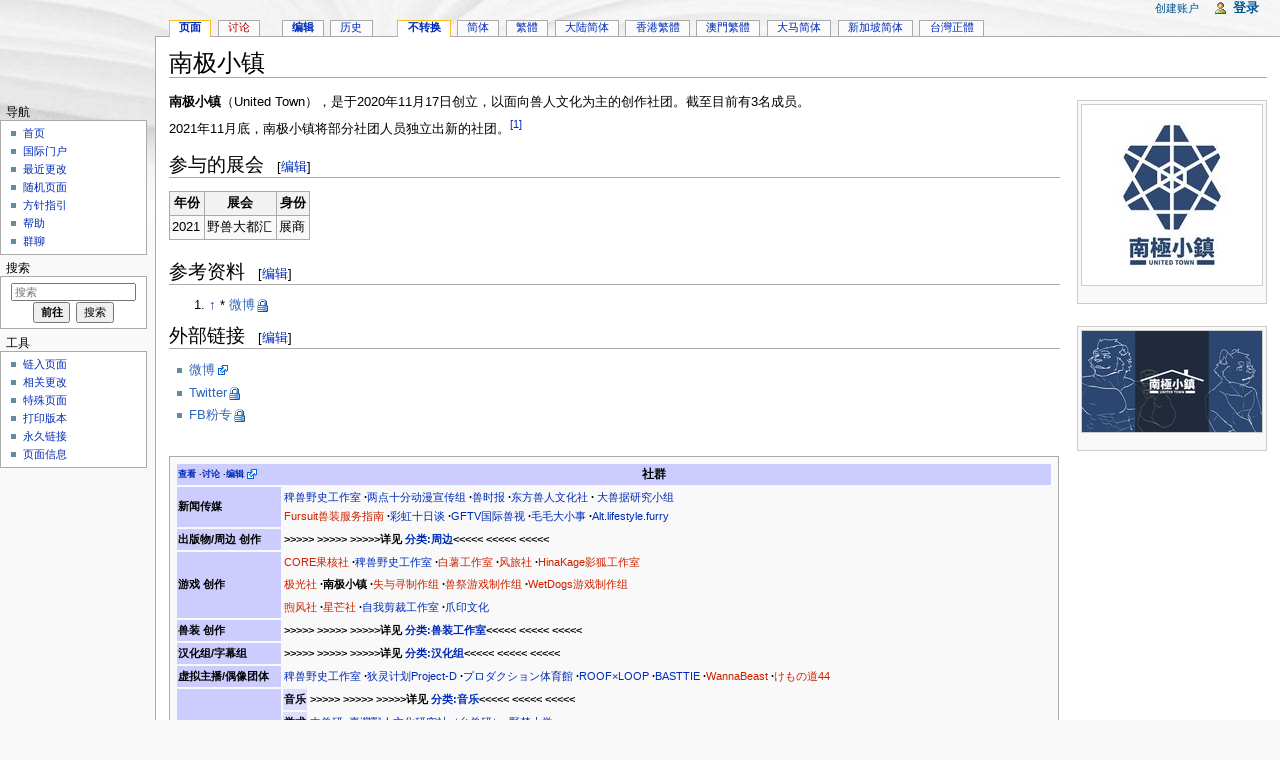

--- FILE ---
content_type: text/html; charset=UTF-8
request_url: https://zh.wikifur.com/w/index.php?title=%E5%8D%97%E6%9E%81%E5%B0%8F%E9%95%87&amp;variant=zh-my
body_size: 9926
content:
<!DOCTYPE html>
<html lang="zh" dir="ltr" class="client-nojs">
<head>
<meta charset="UTF-8"/>
<title>南极小镇 - WikiFur, 你也可以编辑的自由的兽人爱好者百科全书以及其他资料库</title>
<meta http-equiv="X-UA-Compatible" content="IE=EDGE"/>
<link rel="shortcut icon" href="//en.wikifur.com/favicon.png"/>
<link rel="search" type="application/opensearchdescription+xml" href="/w/opensearch_desc.php" title="WikiFur (zh)"/>
<link rel="alternate" hreflang="zh" href="/w/index.php?title=%E5%8D%97%E6%9E%81%E5%B0%8F%E9%95%87&amp;variant=zh"/>
<link rel="alternate" hreflang="zh-Hans" href="/w/index.php?title=%E5%8D%97%E6%9E%81%E5%B0%8F%E9%95%87&amp;variant=zh-hans"/>
<link rel="alternate" hreflang="zh-Hant" href="/w/index.php?title=%E5%8D%97%E6%9E%81%E5%B0%8F%E9%95%87&amp;variant=zh-hant"/>
<link rel="alternate" hreflang="zh-CN" href="/w/index.php?title=%E5%8D%97%E6%9E%81%E5%B0%8F%E9%95%87&amp;variant=zh-cn"/>
<link rel="alternate" hreflang="zh-HK" href="/w/index.php?title=%E5%8D%97%E6%9E%81%E5%B0%8F%E9%95%87&amp;variant=zh-hk"/>
<link rel="alternate" hreflang="zh-MO" href="/w/index.php?title=%E5%8D%97%E6%9E%81%E5%B0%8F%E9%95%87&amp;variant=zh-mo"/>
<link rel="alternate" hreflang="zh-MY" href="/w/index.php?title=%E5%8D%97%E6%9E%81%E5%B0%8F%E9%95%87&amp;variant=zh-my"/>
<link rel="alternate" hreflang="zh-SG" href="/w/index.php?title=%E5%8D%97%E6%9E%81%E5%B0%8F%E9%95%87&amp;variant=zh-sg"/>
<link rel="alternate" hreflang="zh-TW" href="/w/index.php?title=%E5%8D%97%E6%9E%81%E5%B0%8F%E9%95%87&amp;variant=zh-tw"/>
<link rel="copyright" href="//creativecommons.org/licenses/by-sa/4.0/"/>
<link rel="canonical" href="https://zh.wikifur.com/w/index.php?title=%E5%8D%97%E6%9E%81%E5%B0%8F%E9%95%87&amp;amp;variant=zh-my"/>
<link rel="stylesheet" href="//zh.wikifur.com/w/load.php?debug=false&amp;lang=zh&amp;modules=ext.gadget.DotsSyntaxHighlighter%2CJSL%2CMarkMap%2Cumami%7Cext.rtlcite%7Cmediawiki.legacy.commonPrint%2Cshared%7Cmediawiki.skinning.interface%7Cmediawiki.ui.button%7Cskins.monobook.styles&amp;only=styles&amp;skin=monobook&amp;*"/>
<!--[if IE 6]><link rel="stylesheet" href="//en.wikifur.com/w/skins/monobook/IE60Fixes.css?303" media="screen"/><![endif]-->
<!--[if IE 7]><link rel="stylesheet" href="//en.wikifur.com/w/skins/monobook/IE70Fixes.css?303" media="screen"/><![endif]--><meta name="ResourceLoaderDynamicStyles" content=""/>
<link rel="stylesheet" href="//zh.wikifur.com/w/load.php?debug=false&amp;lang=zh&amp;modules=site&amp;only=styles&amp;skin=monobook&amp;*"/>
<style>a:lang(ar),a:lang(kk-arab),a:lang(mzn),a:lang(ps),a:lang(ur){text-decoration:none}
/* cache key: zh:resourceloader:filter:minify-css:7:6dd53ec9123c6d5fcbbcdd5ede63e2fc */</style>
<script src="//zh.wikifur.com/w/load.php?debug=false&amp;lang=zh&amp;modules=startup&amp;only=scripts&amp;skin=monobook&amp;*"></script>
<script>if(window.mw){
mw.config.set({"wgCanonicalNamespace":"","wgCanonicalSpecialPageName":false,"wgNamespaceNumber":0,"wgPageName":"南极小镇","wgTitle":"南极小镇","wgCurRevisionId":21928,"wgRevisionId":21928,"wgArticleId":2050,"wgIsArticle":true,"wgIsRedirect":false,"wgAction":"view","wgUserName":null,"wgUserGroups":["*"],"wgCategories":["社團","周边","大陆地区","2020年诞生"],"wgBreakFrames":false,"wgPageContentLanguage":"zh","wgPageContentModel":"wikitext","wgSeparatorTransformTable":["",""],"wgDigitTransformTable":["",""],"wgDefaultDateFormat":"zh","wgMonthNames":["","1月","2月","3月","4月","5月","6月","7月","8月","9月","10月","11月","12月"],"wgMonthNamesShort":["","1月","2月","3月","4月","5月","6月","7月","8月","9月","10月","11月","12月"],"wgRelevantPageName":"南极小镇","wgUserVariant":"zh","wgIsProbablyEditable":true,"wgRestrictionEdit":[],"wgRestrictionMove":[],"wgWikiEditorEnabledModules":{"toolbar":true,"dialogs":true,"hidesig":true,"preview":true,"previewDialog":false,"publish":false},"wgCategoryTreePageCategoryOptions":"{\"mode\":0,\"hideprefix\":20,\"showcount\":true,\"namespaces\":false}"});
}</script><script>if(window.mw){
mw.loader.implement("user.options",function($,jQuery){mw.user.options.set({"ccmeonemails":0,"cols":80,"date":"default","diffonly":0,"disablemail":0,"editfont":"default","editondblclick":0,"editsectiononrightclick":0,"enotifminoredits":0,"enotifrevealaddr":0,"enotifusertalkpages":1,"enotifwatchlistpages":1,"extendwatchlist":0,"fancysig":0,"forceeditsummary":true,"gender":"unknown","hideminor":0,"hidepatrolled":0,"imagesize":2,"math":1,"minordefault":0,"newpageshidepatrolled":0,"nickname":"","norollbackdiff":0,"numberheadings":0,"previewonfirst":0,"previewontop":1,"rcdays":7,"rclimit":50,"rows":25,"showhiddencats":0,"shownumberswatching":1,"showtoolbar":1,"skin":"monobook","stubthreshold":0,"thumbsize":2,"underline":2,"uselivepreview":0,"usenewrc":0,"watchcreations":1,"watchdefault":0,"watchdeletion":0,"watchlistdays":3,"watchlisthideanons":0,"watchlisthidebots":0,"watchlisthideliu":0,"watchlisthideminor":0,"watchlisthideown":0,"watchlisthidepatrolled":0,"watchmoves":0,"wllimit":250,
"useeditwarning":1,"prefershttps":1,"vector-collapsiblenav":0,"addmediawizard-gadget":1,"usebetatoolbar-cgd":1,"usebetatoolbar":1,"wikieditor-templates":1,"wikieditor-template-editor":0,"wikieditor-preview":1,"wikieditor-previewDialog":0,"wikieditor-publish":0,"upwiz_deflicense":"default","upwiz_def3rdparty":"default","upwiz_deflicensetype":"default","upwiz_maxsimultaneous":"default","language":"zh","variant-gan":"gan","variant-iu":"iu","variant-kk":"kk","variant-ku":"ku","variant-shi":"shi","variant-sr":"sr","variant-tg":"tg","variant-uz":"uz","variant":"zh","searchNs0":true,"searchNs1":false,"searchNs2":false,"searchNs3":false,"searchNs4":false,"searchNs5":false,"searchNs6":false,"searchNs7":false,"searchNs8":false,"searchNs9":false,"searchNs10":false,"searchNs11":false,"searchNs12":false,"searchNs13":false,"searchNs14":false,"searchNs15":false,"searchNs100":false,"searchNs101":false,"searchNs828":false,"searchNs829":false,"gadget-MarkMap":1,"gadget-DotsSyntaxHighlighter":1,
"gadget-JSL":1,"gadget-umami":1});},{},{});mw.loader.implement("user.tokens",function($,jQuery){mw.user.tokens.set({"editToken":"+\\","patrolToken":false,"watchToken":false});},{},{});
/* cache key: zh:resourceloader:filter:minify-js:7:985335a5a3ebd40463f04d7671df8c35 */
}</script>
<script>if(window.mw){
mw.loader.load(["mediawiki.page.startup","mediawiki.legacy.wikibits","mediawiki.legacy.ajax"]);
}</script>
	<meta name="twitter:card" content="summary"/>
	<meta name="og:title" content="南极小镇"/>
	<meta name="og:description" content="南极小镇（United Town），是于2020年11月17日创立，以面向兽人文化为主的创作社团。截至目前有3名成员。&#10;&#10;2021年11月底，南极小镇将部分社团人员独立出新的社团。"/>
	<meta name="twitter:image" content="https://zh.wikifur.com/w/images/thumb/1/1a/Logo1.jpg/240px-Logo1.jpg"/>
</head>
<body class="mediawiki ltr sitedir-ltr ns-0 ns-subject page-南极小镇 skin-monobook action-view" itemscope="" itemtype="http://schema.org/WebPage">
<div id="globalWrapper">
<div id="column-content"><div id="content" class="mw-body-primary" role="main">
	<a id="top"></a>
	
	<h1 id="firstHeading" class="firstHeading" lang="zh"><span dir="auto">南极小镇</span></h1>
	<div id="bodyContent" class="mw-body">
		<div id="siteSub">来自WikiFur</div>
		<div id="contentSub"></div>
		<div id="jump-to-nav" class="mw-jump">跳转至： <a href="#column-one">导航</a>、<a href="#searchInput">搜索</a></div>

		<!-- start content -->
<div id="mw-content-text" lang="zh" dir="ltr" class="mw-content-ltr"><div class="thumb tright"><div class="thumbinner" style="width:182px;"><a href="/w/images/thumb/1/1a/Logo1.jpg/600px-Logo1.jpg" class="image ext-prettyphoto" title="Logo1.jpg" data-prettyphoto-link="&lt;a href=&quot;%2Fwiki%2F%25E6%25AA%2594%25E6%25A1%2588%3ALogo1.jpg&quot; target=&quot;_blank&quot;&gt;Logo1.jpg&lt;/a&gt;"><img alt="Logo1.jpg" src="/w/images/thumb/1/1a/Logo1.jpg/180px-Logo1.jpg" width="180" height="180" class="thumbimage" srcset="/w/images/thumb/1/1a/Logo1.jpg/270px-Logo1.jpg 1.5x, /w/images/thumb/1/1a/Logo1.jpg/360px-Logo1.jpg 2x"/></a>  <div class="thumbcaption"><div class="magnify"><a href="/wiki/%E6%AA%94%E6%A1%88:Logo1.jpg" class="internal" title="放大"><img src="//en.wikifur.com/w/skins/common/images/magnify-clip.png" width="15" height="11" alt=""/></a></div></div></div></div>
<p><b>南极小镇</b>（United Town），是于2020年11月17日创立，以面向兽人文化为主的创作社团。截至目前有3名成员。
</p>
<div class="thumb tright"><div class="thumbinner" style="width:182px;"><a href="/w/images/thumb/8/88/%E5%8D%97%E6%9E%81%E5%B0%8F%E9%95%87%E5%BE%AE%E5%8D%9A%E5%B0%81%E9%9D%A2%EF%BC%88%E6%96%B0%EF%BC%89%E6%9C%89%E6%A0%87%E9%A2%98%E7%89%88-07.png/800px-%E5%8D%97%E6%9E%81%E5%B0%8F%E9%95%87%E5%BE%AE%E5%8D%9A%E5%B0%81%E9%9D%A2%EF%BC%88%E6%96%B0%EF%BC%89%E6%9C%89%E6%A0%87%E9%A2%98%E7%89%88-07.png" class="image ext-prettyphoto" title="南极小镇微博封面（新）有标题版-07.png" data-prettyphoto-link="&lt;a href=&quot;%2Fwiki%2F%25E6%25AA%2594%25E6%25A1%2588%3A%25E5%258D%2597%25E6%259E%2581%25E5%25B0%258F%25E9%2595%2587%25E5%25BE%25AE%25E5%258D%259A%25E5%25B0%2581%25E9%259D%25A2%25EF%25BC%2588%25E6%2596%25B0%25EF%25BC%2589%25E6%259C%2589%25E6%25A0%2587%25E9%25A2%2598%25E7%2589%2588-07.png&quot; target=&quot;_blank&quot;&gt;南极小镇微博封面（新）有标题版-07.png&lt;/a&gt;"><img alt="南极小镇微博封面（新）有标题版-07.png" src="/w/images/thumb/8/88/%E5%8D%97%E6%9E%81%E5%B0%8F%E9%95%87%E5%BE%AE%E5%8D%9A%E5%B0%81%E9%9D%A2%EF%BC%88%E6%96%B0%EF%BC%89%E6%9C%89%E6%A0%87%E9%A2%98%E7%89%88-07.png/180px-%E5%8D%97%E6%9E%81%E5%B0%8F%E9%95%87%E5%BE%AE%E5%8D%9A%E5%B0%81%E9%9D%A2%EF%BC%88%E6%96%B0%EF%BC%89%E6%9C%89%E6%A0%87%E9%A2%98%E7%89%88-07.png" width="180" height="101" class="thumbimage" srcset="/w/images/thumb/8/88/%E5%8D%97%E6%9E%81%E5%B0%8F%E9%95%87%E5%BE%AE%E5%8D%9A%E5%B0%81%E9%9D%A2%EF%BC%88%E6%96%B0%EF%BC%89%E6%9C%89%E6%A0%87%E9%A2%98%E7%89%88-07.png/270px-%E5%8D%97%E6%9E%81%E5%B0%8F%E9%95%87%E5%BE%AE%E5%8D%9A%E5%B0%81%E9%9D%A2%EF%BC%88%E6%96%B0%EF%BC%89%E6%9C%89%E6%A0%87%E9%A2%98%E7%89%88-07.png 1.5x, /w/images/thumb/8/88/%E5%8D%97%E6%9E%81%E5%B0%8F%E9%95%87%E5%BE%AE%E5%8D%9A%E5%B0%81%E9%9D%A2%EF%BC%88%E6%96%B0%EF%BC%89%E6%9C%89%E6%A0%87%E9%A2%98%E7%89%88-07.png/360px-%E5%8D%97%E6%9E%81%E5%B0%8F%E9%95%87%E5%BE%AE%E5%8D%9A%E5%B0%81%E9%9D%A2%EF%BC%88%E6%96%B0%EF%BC%89%E6%9C%89%E6%A0%87%E9%A2%98%E7%89%88-07.png 2x"/></a>  <div class="thumbcaption"><div class="magnify"><a href="/wiki/%E6%AA%94%E6%A1%88:%E5%8D%97%E6%9E%81%E5%B0%8F%E9%95%87%E5%BE%AE%E5%8D%9A%E5%B0%81%E9%9D%A2%EF%BC%88%E6%96%B0%EF%BC%89%E6%9C%89%E6%A0%87%E9%A2%98%E7%89%88-07.png" class="internal" title="放大"><img src="//en.wikifur.com/w/skins/common/images/magnify-clip.png" width="15" height="11" alt=""/></a></div></div></div></div>
<p>2021年11月底，南极小镇将部分社团人员独立出新的社团。<sup id="cite_ref-1" class="reference"><a href="#cite_note-1">[1]</a></sup>
</p>
<h2><span class="mw-headline" id=".E5.8F.82.E4.B8.8E.E7.9A.84.E5.B1.95.E4.BC.9A">参与的展会</span><span class="mw-editsection"><span class="mw-editsection-bracket">[</span><a href="/w/index.php?title=%E5%8D%97%E6%9E%81%E5%B0%8F%E9%95%87&amp;action=edit&amp;section=1" title="编辑段落：参与的展会">编辑</a><span class="mw-editsection-bracket">]</span></span></h2>
<table class="wikitable">

<tr>
<th> 年份 </th>
<th> 展会 </th>
<th> 身份
</th></tr>
<tr>
<td> 2021 </td>
<td> 野兽大都汇 </td>
<td> 展商
</td></tr></table>
<h2><span class="mw-headline" id=".E5.8F.82.E8.80.83.E8.B5.84.E6.96.99">参考资料</span><span class="mw-editsection"><span class="mw-editsection-bracket">[</span><a href="/w/index.php?title=%E5%8D%97%E6%9E%81%E5%B0%8F%E9%95%87&amp;action=edit&amp;section=2" title="编辑段落：参考资料">编辑</a><span class="mw-editsection-bracket">]</span></span></h2>
<ol class="references">
<li id="cite_note-1"><span class="mw-cite-backlink"><a href="#cite_ref-1">↑</a></span> <span class="reference-text">* <a class="external text" href="https://weibo.com/7524244356/L3JSBhcX1?from=page_1005057524244356_profile&amp;wvr=6&amp;mod=weibotime&amp;type=comment#_rnd1638712682716">微博</a></span>
</li>
</ol>
<h2><span class="mw-headline" id=".E5.A4.96.E9.83.A8.E9.93.BE.E6.8E.A5">外部链接</span><span class="mw-editsection"><span class="mw-editsection-bracket">[</span><a href="/w/index.php?title=%E5%8D%97%E6%9E%81%E5%B0%8F%E9%95%87&amp;action=edit&amp;section=3" title="编辑段落：外部链接">编辑</a><span class="mw-editsection-bracket">]</span></span></h2>
<ul>
<li> <a class="external text" href="http://weibo.com/unitedtown">微博</a>
</li>
</ul>
<ul>
<li> <a class="external text" href="https://twitter.com/united_town">Twitter</a>
</li>
</ul>
<ul>
<li> <a class="external text" href="https://www.facebook.com/unitedtown">FB粉专</a>
</li>
</ul>
<p><br />
</p>
<table align="center" class="toccolours collapsible autocollapse" style="text-align: left;">

<tr style="background-color: #ccccff; text-align: center;">
<th colspan="2" style="background-color: #ccccff; width: 80em"> <div class="plainlinksneverexpand" style="float:left;font-size:xx-small;"><a href="/wiki/%E6%A8%A1%E6%9D%BF:%E5%85%BD%E4%BA%BA%E5%9B%A2%E4%BD%93" title="模板:兽人团体"><span style="color:#002bb8;" title="觀看這個模版">查看</span></a><span style="font-weight:bold;">&#160;·</span><a href="/wiki/%E6%A8%A1%E6%9D%BF%E8%A8%8E%E8%AB%96:%E5%85%BD%E4%BA%BA%E5%9B%A2%E4%BD%93" title="模板討論:兽人团体"><span style="color:#002bb8;" title="討論這個模版">讨论</span></a><span style="font-weight:bold;">&#160;·</span><a class="external text" href="//zh.wikifur.com/w/index.php?title=%E6%A8%A1%E6%9D%BF:%E5%85%BD%E4%BA%BA%E5%9B%A2%E4%BD%93&amp;action=edit"><span style="color:#002bb8;" title="你可以編輯這個模版。存檔前請記得預覽。">编辑</span></a></div> 社群
</th></tr>
<tr>
<th style="background-color: #ccccff;">
  <div style="font-size:90%">新闻传媒</div>
</th>
<td>  <div style="font-size:90%"><a href="/wiki/%E7%A8%97%E5%85%BD%E9%87%8E%E5%8F%B2%E5%B7%A5%E4%BD%9C%E5%AE%A4" title="稗兽野史工作室">稗兽野史工作室</a><span style="font-weight:bold;">&#160;·</span><a href="/wiki/%E4%B8%A4%E7%82%B9%E5%8D%81%E5%88%86%E5%8A%A8%E6%BC%AB%E5%AE%A3%E4%BC%A0%E7%BB%84" title="两点十分动漫宣传组">两点十分动漫宣传组</a><span style="font-weight:bold;">&#160;·</span><a href="/wiki/%E5%85%BD%E6%97%B6%E6%8A%A5" title="兽时报">兽时报</a><span style="font-weight:bold;">&#160;·</span><a href="/wiki/%E4%B8%9C%E6%96%B9%E5%85%BD%E4%BA%BA%E6%96%87%E5%8C%96%E7%A4%BE" title="东方兽人文化社">东方兽人文化社</a><span style="font-weight:bold;">&#160;·</span> <a href="/wiki/%E5%A4%A7%E5%85%BD%E6%8D%AE%E7%A0%94%E7%A9%B6%E5%B0%8F%E7%BB%84" title="大兽据研究小组" class="mw-redirect">大兽据研究小组</a> <br />
 <a href="/w/index.php?title=Fursuit%E5%85%BD%E8%A3%85%E6%9C%8D%E5%8A%A1%E6%8C%87%E5%8D%97&amp;action=edit&amp;redlink=1" class="new" title="Fursuit兽装服务指南（页面不存在）">Fursuit兽装服务指南</a><span style="font-weight:bold;">&#160;·</span><a href="/wiki/%E5%BD%A9%E8%99%B9%E5%8D%81%E6%97%A5%E8%B0%88" title="彩虹十日谈">彩虹十日谈</a><span style="font-weight:bold;">&#160;·</span><a href="/wiki/GFTV%E5%9B%BD%E9%99%85%E5%85%BD%E8%A7%86" title="GFTV国际兽视">GFTV国际兽视</a><span style="font-weight:bold;">&#160;·</span><a href="/wiki/%E6%AF%9B%E6%AF%9B%E5%A4%A7%E5%B0%8F%E4%BA%8B" title="毛毛大小事">毛毛大小事</a><span style="font-weight:bold;">&#160;·</span><a href="/wiki/Alt.lifestyle.furry" title="Alt.lifestyle.furry">Alt.lifestyle.furry</a></div>
</td></tr>
<tr>
<th style="background-color: #ccccff;">
  <div style="font-size:90%">出版物/周边 创作</div>
</th>
<td>
  <div style="font-size:90%"><b>&gt;&gt;&gt;&gt;&gt; &gt;&gt;&gt;&gt;&gt; &gt;&gt;&gt;&gt;&gt;详见  <a href="/wiki/%E5%88%86%E9%A1%9E:%E5%91%A8%E8%BE%B9" title="分類:周边">分类:周边</a>&lt;&lt;&lt;&lt;&lt; &lt;&lt;&lt;&lt;&lt; &lt;&lt;&lt;&lt;&lt;</b></div>
</td></tr>
<tr>
<th style="background-color: #ccccff;">
  <div style="font-size:90%">游戏 创作</div>
</th>
<td>
  <div style="font-size:90%"><a href="/w/index.php?title=CORE%E6%9E%9C%E6%A0%B8%E7%A4%BE&amp;action=edit&amp;redlink=1" class="new" title="CORE果核社（页面不存在）">CORE果核社</a><span style="font-weight:bold;">&#160;·</span><a href="/wiki/%E7%A8%97%E5%85%BD%E9%87%8E%E5%8F%B2%E5%B7%A5%E4%BD%9C%E5%AE%A4" title="稗兽野史工作室">稗兽野史工作室</a><span style="font-weight:bold;">&#160;·</span><a href="/w/index.php?title=%E7%99%BD%E8%96%AF%E5%B7%A5%E4%BD%9C%E5%AE%A4&amp;action=edit&amp;redlink=1" class="new" title="白薯工作室（页面不存在）">白薯工作室</a><span style="font-weight:bold;">&#160;·</span><a href="/w/index.php?title=%E9%A3%8E%E6%97%85%E7%A4%BE&amp;action=edit&amp;redlink=1" class="new" title="风旅社（页面不存在）">风旅社</a><span style="font-weight:bold;">&#160;·</span><a href="/w/index.php?title=HinaKage%E5%BD%B1%E7%8B%90%E5%B7%A5%E4%BD%9C%E5%AE%A4&amp;action=edit&amp;redlink=1" class="new" title="HinaKage影狐工作室（页面不存在）">HinaKage影狐工作室</a> <br />
<p><a href="/w/index.php?title=%E6%9E%81%E5%85%89%E7%A4%BE&amp;action=edit&amp;redlink=1" class="new" title="极光社（页面不存在）">极光社</a><span style="font-weight:bold;">&#160;·</span><strong class="selflink">南极小镇</strong><span style="font-weight:bold;">&#160;·</span><a href="/w/index.php?title=%E5%A4%B1%E4%B8%8E%E5%AF%BB%E5%88%B6%E4%BD%9C%E7%BB%84&amp;action=edit&amp;redlink=1" class="new" title="失与寻制作组（页面不存在）">失与寻制作组</a><span style="font-weight:bold;">&#160;·</span><a href="/w/index.php?title=%E5%85%BD%E7%A5%AD%E6%B8%B8%E6%88%8F%E5%88%B6%E4%BD%9C%E7%BB%84&amp;action=edit&amp;redlink=1" class="new" title="兽祭游戏制作组（页面不存在）">兽祭游戏制作组</a><span style="font-weight:bold;">&#160;·</span><a href="/w/index.php?title=WetDogs%E6%B8%B8%E6%88%8F%E5%88%B6%E4%BD%9C%E7%BB%84&amp;action=edit&amp;redlink=1" class="new" title="WetDogs游戏制作组（页面不存在）">WetDogs游戏制作组</a> <br />
</p>
<a href="/w/index.php?title=%E7%85%A6%E9%A3%8E%E7%A4%BE&amp;action=edit&amp;redlink=1" class="new" title="煦风社（页面不存在）">煦风社</a><span style="font-weight:bold;">&#160;·</span><a href="/w/index.php?title=%E6%98%9F%E8%8A%92%E7%A4%BE&amp;action=edit&amp;redlink=1" class="new" title="星芒社（页面不存在）">星芒社</a><span style="font-weight:bold;">&#160;·</span><a href="/wiki/%E8%87%AA%E6%88%91%E5%89%AA%E8%A3%81%E5%B7%A5%E4%BD%9C%E5%AE%A4" title="自我剪裁工作室">自我剪裁工作室</a><span style="font-weight:bold;">&#160;·</span><a href="/wiki/%E7%88%AA%E5%8D%B0%E6%96%87%E5%8C%96" title="爪印文化">爪印文化</a></div>
</td></tr>
<tr>
<th style="background-color: #ccccff;">
  <div style="font-size:90%">兽装 创作</div>
</th>
<td>
  <div style="font-size:90%"><b>&gt;&gt;&gt;&gt;&gt; &gt;&gt;&gt;&gt;&gt; &gt;&gt;&gt;&gt;&gt;详见  <a href="/wiki/%E5%88%86%E9%A1%9E:%E5%85%BD%E8%A3%85%E5%B7%A5%E4%BD%9C%E5%AE%A4" title="分類:兽装工作室">分类:兽装工作室</a>&lt;&lt;&lt;&lt;&lt; &lt;&lt;&lt;&lt;&lt; &lt;&lt;&lt;&lt;&lt;</b></div>
</td></tr>
<tr>
<th style="background-color: #ccccff;">
  <div style="font-size:90%">汉化组/字幕组</div>
</th>
<td>
  <div style="font-size:90%"><b>&gt;&gt;&gt;&gt;&gt; &gt;&gt;&gt;&gt;&gt; &gt;&gt;&gt;&gt;&gt;详见  <a href="/wiki/%E5%88%86%E9%A1%9E:%E6%B1%89%E5%8C%96%E7%BB%84" title="分類:汉化组">分类:汉化组</a>&lt;&lt;&lt;&lt;&lt; &lt;&lt;&lt;&lt;&lt; &lt;&lt;&lt;&lt;&lt;</b></div>
</td></tr>
<tr>
<th style="background-color: #ccccff;">
  <div style="font-size:90%">虚拟主播/偶像团体</div>
</th>
<td>
  <div style="font-size:90%"><a href="/wiki/%E7%A8%97%E5%85%BD%E9%87%8E%E5%8F%B2%E5%B7%A5%E4%BD%9C%E5%AE%A4" title="稗兽野史工作室">稗兽野史工作室</a><span style="font-weight:bold;">&#160;·</span><a href="/wiki/%E7%8B%84%E7%81%B5%E8%AE%A1%E5%88%92" title="狄灵计划">狄灵计划Project-D</a><span style="font-weight:bold;">&#160;·</span><a href="/wiki/%E3%83%97%E3%83%AD%E3%83%80%E3%82%AF%E3%82%B7%E3%83%A7%E3%83%B3%E4%BD%93%E8%82%B2%E9%A4%A8" title="プロダクション体育館">プロダクション体育館</a><span style="font-weight:bold;">&#160;·</span><a href="/wiki/ROOF%C3%97LOOP" title="ROOF×LOOP">ROOF×LOOP</a><span style="font-weight:bold;">&#160;·</span><a href="/wiki/BASTTIE" title="BASTTIE">BASTTIE</a><span style="font-weight:bold;">&#160;·</span><a href="/w/index.php?title=WannaBeast&amp;action=edit&amp;redlink=1" class="new" title="WannaBeast（页面不存在）">WannaBeast</a><span style="font-weight:bold;">&#160;·</span><a href="/w/index.php?title=%E3%81%91%E3%82%82%E3%81%AE%E9%81%9344&amp;action=edit&amp;redlink=1" class="new" title="けもの道44（页面不存在）">けもの道44</a></div>
</td></tr>




<tr>
<th style="background-color: #ccccff;">
  <div style="font-size:90%">社团/协会</div>
</th>
<td>
  <div style="font-size:90%"><table class="navbox nowraplinks" style="background:transparent; font-size:100%; padding:0; border:0; margin:-3px;">
<tr>
<th style="background:#ddf;">音乐</th>
<td style="text-align: left;" colspan="1"><b>&gt;&gt;&gt;&gt;&gt; &gt;&gt;&gt;&gt;&gt; &gt;&gt;&gt;&gt;&gt;详见  <a href="/wiki/%E5%88%86%E9%A1%9E:%E9%9F%B3%E4%B9%90" title="分類:音乐">分类:音乐</a>&lt;&lt;&lt;&lt;&lt; &lt;&lt;&lt;&lt;&lt; &lt;&lt;&lt;&lt;&lt;</b></td>
</tr> <tr>
<th style="background:#ddf;">学术</th>
<td style="text-align: left;" colspan="1"><a href="/wiki/%E4%B8%AD%E5%85%BD%E7%A0%94" title="中兽研">中兽研</a><span style="font-weight:bold;">&#160;·</span><a href="/wiki/%E5%8F%B0%E6%B9%BE%E5%85%BD%E4%BA%BA%E6%96%87%E5%8C%96%E7%A0%94%E7%A9%B6%E7%A4%BE" title="台湾兽人文化研究社" class="mw-redirect">臺灣獸人文化研究社（台兽研）</a><span style="font-weight:bold;">&#160;·</span><a href="/wiki/%E9%87%8E%E6%A2%A6%E5%A4%A7%E5%AD%A6" title="野梦大学">野梦大学</a></td>
</tr> <tr>
<th style="background:#ddf;">交通</th>
<td style="text-align: left;" colspan="1"><a href="/wiki/CFCC%E4%B8%AD%E5%9B%BD%E6%AF%9B%E6%AF%9B%E8%BD%A6%E5%8F%8B%E4%BC%9A" title="CFCC中国毛毛车友会">CFCC中国毛毛车友会</a><span style="font-weight:bold;">&#160;·</span><a href="/w/index.php?title=FACT%E5%8F%B0%E6%B9%BE%E6%AF%9B%E6%AF%9B%E8%BD%A6%E8%81%9A&amp;action=edit&amp;redlink=1" class="new" title="FACT台湾毛毛车聚（页面不存在）">FACT台湾毛毛车聚</a><span style="font-weight:bold;">&#160;·</span><a href="/wiki/%E7%BB%92%E6%B1%87%E5%B7%B4%E5%A3%AB" title="绒汇巴士">绒汇巴士</a><span style="font-weight:bold;">&#160;·</span><a href="/wiki/EFCC%E5%8D%8E%E4%B8%9C%E6%AF%9B%E6%AF%9B%E8%BD%A6%E5%8F%8B%E4%BC%9A" title="EFCC华东毛毛车友会">EFCC华东毛毛车友会</a><span style="font-weight:bold;">&#160;·</span><a href="/wiki/%E7%BB%92%E6%97%85%E9%80%9A" title="绒旅通">绒旅通</a></td>
</tr> <tr>
<th style="background:#ddf;">其他</th>
<td style="text-align: left;" colspan="1"><a href="/wiki/%E5%8F%B0%E7%81%A3%E6%AF%9B%E6%AF%9B%E6%96%87%E5%8C%96%E4%BA%A4%E6%B5%81%E5%8D%94%E6%9C%83" title="台灣毛毛文化交流協會">台湾毛毛文化交流协会(TFIA)</a>、<a href="/wiki/Furscience" title="Furscience">Furscience</a><span style="font-weight:bold;">&#160;·</span><a href="/wiki/FVN%E6%89%B9%E8%AF%84" title="FVN批评">FVN批评</a><span style="font-weight:bold;">&#160;·</span><a href="/wiki/FurryFandomClub" title="FurryFandomClub">FurryFandomClub</a><span style="font-weight:bold;">&#160;·</span><a href="/wiki/%E4%B8%AD%E5%9B%BD%E5%85%BD%E5%9C%88%E4%B8%9A%E4%BD%99%E6%97%A0%E7%BA%BF%E7%94%B5%E4%BF%B1%E4%B9%90%E9%83%A8" title="中国兽圈业余无线电俱乐部">中国兽圈业余无线电俱乐部</a></td>
</tr>       

</table></div>
</td></tr>




<tr>
<th style="background-color: #ccccff;">
  <div style="font-size:90%">备注</div>
</th>
<td>
  <div style="font-size:90%">说明
<ul>
<li>本表格排列不分先后；
</li>
<li>由于能力和精力有限，本表格并没有完整展示所有的团体，欢迎大家补充！
</li>
<li>本表格部分内容参考了历届与最新的兽聚场刊，但考虑Wikifur的严谨性，本表格并未将所有参与过兽聚的团体在表格中展示，敬请谅解。</div>
</li>
</ul>
</td></tr>





</table>

<!-- 
NewPP limit report
CPU time usage: 0.119 seconds
Real time usage: 0.121 seconds
Preprocessor visited node count: 353/1000000
Preprocessor generated node count: 2475/1000000
Post‐expand include size: 20743/2097152 bytes
Template argument size: 5886/2097152 bytes
Highest expansion depth: 8/40
Expensive parser function count: 0/100
-->

<!-- Saved in parser cache with key zh:pcache:idhash:2050-0!*!0!!*!2!zh!* and timestamp 20260124180852 and revision id 21928
 -->
</div><div class="printfooter">
取自“<a href="https://zh.wikifur.com/w/index.php?title=南极小镇&amp;oldid=21928">https://zh.wikifur.com/w/index.php?title=南极小镇&amp;oldid=21928</a>”</div>
		<div id='catlinks' class='catlinks'><div id="mw-normal-catlinks" class="mw-normal-catlinks"><a href="/wiki/%E7%89%B9%E6%AE%8A:%E9%A1%B5%E9%9D%A2%E5%88%86%E7%B1%BB" title="特殊:页面分类">分类</a>：<ul><li><a href="/wiki/%E5%88%86%E9%A1%9E:%E7%A4%BE%E5%9C%98" title="分類:社團">社團</a></li><li><a href="/wiki/%E5%88%86%E9%A1%9E:%E5%91%A8%E8%BE%B9" title="分類:周边">周边</a></li><li><a href="/wiki/%E5%88%86%E9%A1%9E:%E5%A4%A7%E9%99%86%E5%9C%B0%E5%8C%BA" title="分類:大陆地区">大陆地区</a></li><li><a href="/wiki/%E5%88%86%E9%A1%9E:2020%E5%B9%B4%E8%AF%9E%E7%94%9F" title="分類:2020年诞生">2020年诞生</a></li></ul></div></div>		<!-- end content -->
				<div class="visualClear"></div>
	</div>
</div></div>
<div id="column-one">
	<h2>导航菜单</h2>
	<div id="p-cactions" class="portlet" role="navigation">
		<h3>查看</h3>
		<div class="pBody">
			<ul>
				<li id="ca-nstab-main" class="selected"><a href="/wiki/%E5%8D%97%E6%9E%81%E5%B0%8F%E9%95%87" title="查看内容页面[c]" accesskey="c">页面</a></li>
				<li id="ca-talk" class="new"><a href="/w/index.php?title=%E8%A8%8E%E8%AB%96:%E5%8D%97%E6%9E%81%E5%B0%8F%E9%95%87&amp;action=edit&amp;redlink=1" title="关于内容页面的讨论[t]" accesskey="t">讨论</a></li>
				<li id="ca-edit"><a href="/w/index.php?title=%E5%8D%97%E6%9E%81%E5%B0%8F%E9%95%87&amp;action=edit" title="你可以编辑本页面。请在保存前使用预览按钮[e]" accesskey="e">编辑</a></li>
				<li id="ca-history"><a href="/w/index.php?title=%E5%8D%97%E6%9E%81%E5%B0%8F%E9%95%87&amp;action=history" rel="archives" title="本页面过去的版本[h]" accesskey="h">历史</a></li>
				<li id="ca-varlang-0" class="selected"><a href="/w/index.php?title=%E5%8D%97%E6%9E%81%E5%B0%8F%E9%95%87&amp;variant=zh&amp;amp%3Bvariant=zh-my" lang="zh" hreflang="zh">不转换</a></li>
				<li id="ca-varlang-1"><a href="/w/index.php?title=%E5%8D%97%E6%9E%81%E5%B0%8F%E9%95%87&amp;variant=zh-hans&amp;amp%3Bvariant=zh-my" lang="zh-Hans" hreflang="zh-Hans">简体</a></li>
				<li id="ca-varlang-2"><a href="/w/index.php?title=%E5%8D%97%E6%9E%81%E5%B0%8F%E9%95%87&amp;variant=zh-hant&amp;amp%3Bvariant=zh-my" lang="zh-Hant" hreflang="zh-Hant">繁體</a></li>
				<li id="ca-varlang-3"><a href="/w/index.php?title=%E5%8D%97%E6%9E%81%E5%B0%8F%E9%95%87&amp;variant=zh-cn&amp;amp%3Bvariant=zh-my" lang="zh-CN" hreflang="zh-CN">大陆简体</a></li>
				<li id="ca-varlang-4"><a href="/w/index.php?title=%E5%8D%97%E6%9E%81%E5%B0%8F%E9%95%87&amp;variant=zh-hk&amp;amp%3Bvariant=zh-my" lang="zh-HK" hreflang="zh-HK">香港繁體</a></li>
				<li id="ca-varlang-5"><a href="/w/index.php?title=%E5%8D%97%E6%9E%81%E5%B0%8F%E9%95%87&amp;variant=zh-mo&amp;amp%3Bvariant=zh-my" lang="zh-MO" hreflang="zh-MO">澳門繁體</a></li>
				<li id="ca-varlang-6"><a href="/w/index.php?title=%E5%8D%97%E6%9E%81%E5%B0%8F%E9%95%87&amp;variant=zh-my&amp;amp%3Bvariant=zh-my" lang="zh-MY" hreflang="zh-MY">大马简体</a></li>
				<li id="ca-varlang-7"><a href="/w/index.php?title=%E5%8D%97%E6%9E%81%E5%B0%8F%E9%95%87&amp;variant=zh-sg&amp;amp%3Bvariant=zh-my" lang="zh-SG" hreflang="zh-SG">新加坡简体</a></li>
				<li id="ca-varlang-8"><a href="/w/index.php?title=%E5%8D%97%E6%9E%81%E5%B0%8F%E9%95%87&amp;variant=zh-tw&amp;amp%3Bvariant=zh-my" lang="zh-TW" hreflang="zh-TW">台灣正體</a></li>
			</ul>
		</div>
	</div>
	<div class="portlet" id="p-personal" role="navigation">
		<h3>个人工具</h3>
		<div class="pBody">
			<ul>
				<li id="pt-createaccount"><a href="/w/index.php?title=%E7%89%B9%E6%AE%8A:%E7%94%A8%E6%88%B7%E7%99%BB%E5%BD%95&amp;returnto=%E5%8D%97%E6%9E%81%E5%B0%8F%E9%95%87&amp;returntoquery=amp%253Bvariant%3Dzh-my&amp;type=signup">创建账户</a></li>
				<li id="pt-login"><a href="/w/index.php?title=%E7%89%B9%E6%AE%8A:%E7%94%A8%E6%88%B7%E7%99%BB%E5%BD%95&amp;returnto=%E5%8D%97%E6%9E%81%E5%B0%8F%E9%95%87&amp;returntoquery=amp%253Bvariant%3Dzh-my" title="我们鼓励您登录，不过这不是强制的[o]" accesskey="o">登录</a></li>
			</ul>
		</div>
	</div>
	<div class="portlet" id="p-logo" role="banner">
<a href="/wiki/%E9%A6%96%E9%A1%B5" style="background-image: url(//en.wikifur.com/w/images/archive/b/bc/20220225175555!Wiki.png);" title="访问首页"></a>
	</div>
	<div class="generated-sidebar portlet" id="p-navigation" role="navigation">
		<h3>导航</h3>
		<div class='pBody'>
			<ul>
				<li id="n-mainpage-description"><a href="/wiki/%E9%A6%96%E9%A1%B5" title="访问首页[z]" accesskey="z">首页</a></li>
				<li id="n-internationalportal"><a href="//wikifur.com">国际门户</a></li>
				<li id="n-recentchanges"><a href="/wiki/%E7%89%B9%E6%AE%8A:%E6%9C%80%E8%BF%91%E6%9B%B4%E6%94%B9" title="本wiki最近更改的列表[r]" accesskey="r">最近更改</a></li>
				<li id="n-randompage"><a href="/wiki/%E7%89%B9%E6%AE%8A:%E9%9A%8F%E6%9C%BA%E9%A1%B5%E9%9D%A2" title="载入一个随机页面[x]" accesskey="x">随机页面</a></li>
				<li id="n-policies"><a href="/wiki/%E5%88%86%E9%A1%9E:%E6%96%B9%E9%92%88%E5%92%8C%E6%8C%87%E5%BC%95">方针指引</a></li>
				<li id="n-help"><a href="https://www.mediawiki.org/wiki/Special:MyLanguage/Help:Contents" title="查找帮助的地方">帮助</a></li>
				<li id="n-.E7.BE.A4.E8.81.8A"><a href="/wiki/WikiFur:%E7%BE%A4%E8%81%8A">群聊</a></li>
			</ul>
		</div>
	</div>
	<div id="p-search" class="portlet" role="search">
		<h3><label for="searchInput">搜索</label></h3>
		<div id="searchBody" class="pBody">
			<form action="/w/index.php" id="searchform">
				<input type='hidden' name="title" value="特殊:搜索"/>
				<input type="search" name="search" placeholder="搜索" title="搜索WikiFur[f]" accesskey="f" id="searchInput"/>
				<input type="submit" name="go" value="前往" title="如果相同的标题存在的话便直接前往该页面" id="searchGoButton" class="searchButton"/>&#160;
				<input type="submit" name="fulltext" value="搜索" title="搜索含这些文字的页面" id="mw-searchButton" class="searchButton"/>
			</form>

					</div>
	</div>
	<div class="portlet" id="p-tb" role="navigation">
		<h3>工具</h3>
		<div class="pBody">
			<ul>
				<li id="t-whatlinkshere"><a href="/wiki/%E7%89%B9%E6%AE%8A:%E9%93%BE%E5%85%A5%E9%A1%B5%E9%9D%A2/%E5%8D%97%E6%9E%81%E5%B0%8F%E9%95%87" title="所有链接至本页面的wiki页面的列表[j]" accesskey="j">链入页面</a></li>
				<li id="t-recentchangeslinked"><a href="/wiki/%E7%89%B9%E6%AE%8A:%E9%93%BE%E5%87%BA%E6%9B%B4%E6%94%B9/%E5%8D%97%E6%9E%81%E5%B0%8F%E9%95%87" title="链自本页的页面的最近更改[k]" accesskey="k">相关更改</a></li>
				<li id="t-specialpages"><a href="/wiki/%E7%89%B9%E6%AE%8A:%E7%89%B9%E6%AE%8A%E9%A1%B5%E9%9D%A2" title="所有特殊页面的列表[q]" accesskey="q">特殊页面</a></li>
				<li id="t-print"><a href="/w/index.php?title=%E5%8D%97%E6%9E%81%E5%B0%8F%E9%95%87&amp;amp%3Bvariant=zh-my&amp;printable=yes" rel="alternate" title="本页面的可打印版本[p]" accesskey="p">打印版本</a></li>
				<li id="t-permalink"><a href="/w/index.php?title=%E5%8D%97%E6%9E%81%E5%B0%8F%E9%95%87&amp;oldid=21928" title="本页面该版本的永久链接">永久链接</a></li>
				<li id="t-info"><a href="/w/index.php?title=%E5%8D%97%E6%9E%81%E5%B0%8F%E9%95%87&amp;action=info">页面信息</a></li>
			</ul>
		</div>
	</div>
</div><!-- end of the left (by default at least) column -->
<div class="visualClear"></div>
<div id="footer" role="contentinfo">
	<ul id="f-list">
		<li id="lastmod"> 本页面最后修改于2025年10月30日 (星期四) 16:01。</li>
		<li id="copyright">除非另有声明，本网站内容采用<a class="external" href="//creativecommons.org/licenses/by-sa/4.0/">CC-BY-SA 4.0</a>授权。</li>
		<li id="about"><a href="/wiki/WikiFur:%E5%85%B3%E4%BA%8E" title="WikiFur:关于">关于WikiFur</a></li>
	</ul>
</div>
</div>
<script>/*<![CDATA[*/window.jQuery && jQuery.ready();/*]]>*/</script><script>if(window.mw){
mw.loader.state({"site":"loading","user":"ready","user.groups":"ready"});
}</script>
<script>if(window.mw){
mw.loader.load(["ext.cite","mediawiki.action.view.postEdit","mediawiki.user","mediawiki.hidpi","mediawiki.page.ready","mediawiki.searchSuggest","ext.prettyphoto","ext.breadcrumbs2","ext.gadget.MarkMap","ext.gadget.DotsSyntaxHighlighter","ext.gadget.JSL","ext.gadget.umami","ext.popups"],null,true);
}</script>
<script>
var _gaq=_gaq||[];_gaq.push(['_setAccount','UA-89493-17']);_gaq.push(['_setSiteSpeedSampleRate',5]);_gaq.push(['_trackPageview']);var ga=document.createElement('script');ga.async=true;ga.src='//www.google-analytics.com/ga.js';var s=document.getElementsByTagName('script')[0];s.parentNode.insertBefore(ga,s);window.dataLayer=window.dataLayer||[];function gtag(){dataLayer.push(arguments);}gtag('js',new Date());gtag('config','G-MY3L3ZMRMD');var ga4=document.createElement('script');ga4.async=true;ga4.src='//www.googletagmanager.com/gtag/js?id=G-MY3L3ZMRMD';var s=document.getElementsByTagName('script')[0];s.parentNode.insertBefore(ga4,s)
</script>
<script src="//zh.wikifur.com/w/load.php?debug=false&amp;lang=zh&amp;modules=site&amp;only=scripts&amp;skin=monobook&amp;*"></script>
<script>if(window.mw){
mw.config.set({"wgBackendResponseTime":430});
}</script><script defer src="https://static.cloudflareinsights.com/beacon.min.js/vcd15cbe7772f49c399c6a5babf22c1241717689176015" integrity="sha512-ZpsOmlRQV6y907TI0dKBHq9Md29nnaEIPlkf84rnaERnq6zvWvPUqr2ft8M1aS28oN72PdrCzSjY4U6VaAw1EQ==" data-cf-beacon='{"version":"2024.11.0","token":"1970ddef8c3745c48603968d856a2eb5","r":1,"server_timing":{"name":{"cfCacheStatus":true,"cfEdge":true,"cfExtPri":true,"cfL4":true,"cfOrigin":true,"cfSpeedBrain":true},"location_startswith":null}}' crossorigin="anonymous"></script>
</body></html>

--- FILE ---
content_type: text/javascript; charset=utf-8
request_url: https://zh.wikifur.com/w/load.php?debug=false&lang=zh&modules=startup&only=scripts&skin=monobook&*
body_size: 4442
content:
var mediaWikiLoadStart=(new Date()).getTime();function isCompatible(ua){if(ua===undefined){ua=navigator.userAgent;}return!((ua.indexOf('MSIE')!==-1&&parseFloat(ua.split('MSIE')[1])<6)||(ua.indexOf('Firefox/')!==-1&&parseFloat(ua.split('Firefox/')[1])<3)||ua.match(/BlackBerry[^\/]*\/[1-5]\./)||ua.match(/webOS\/1\.[0-4]/)||ua.match(/PlayStation/i)||ua.match(/SymbianOS|Series60/)||ua.match(/NetFront/)||ua.match(/Opera Mini/)||ua.match(/S40OviBrowser/)||(ua.match(/Glass/)&&ua.match(/Android/)));}var startUp=function(){mw.config=new mw.Map(true);mw.loader.addSource({"local":{"loadScript":"/w/load.php","apiScript":"/w/api.php"}});mw.loader.register([["site","1769271554",[],"site"],["noscript","1769271556",[],"noscript"],["startup","1769271702",[],"startup"],["filepage","1769271556"],["user.groups","1769271556",[],"user"],["user","1769271556",[],"user"],["user.cssprefs","1768291586",["mediawiki.user"],"private"],["user.options","1768291586",[],"private"],["user.tokens","1768291586",[],
"private"],["mediawiki.language.data","1769271556",["mediawiki.language.init"]],["mediawiki.skinning.elements","1769271556"],["mediawiki.skinning.content","1769271556"],["mediawiki.skinning.interface","1769271556"],["skins.cologneblue","1769271556"],["skins.modern","1769271556"],["skins.vector.styles","1769271556"],["skins.monobook.styles","1769271556"],["skins.vector.js","1769271556",["jquery.throttle-debounce"]],["skins.vector.collapsibleNav","1769271556",["jquery.client","jquery.cookie","jquery.tabIndex"]],["jquery","1769271554"],["jquery.appear","1769271556"],["jquery.arrowSteps","1769271556"],["jquery.async","1769271556"],["jquery.autoEllipsis","1769271556",["jquery.highlightText"]],["jquery.badge","1769271556",["mediawiki.language"]],["jquery.byteLength","1769271556"],["jquery.byteLimit","1769271556",["jquery.byteLength"]],["jquery.checkboxShiftClick","1769271556"],["jquery.chosen","1769271556"],["jquery.client","1769271556"],["jquery.color","1769271556",["jquery.colorUtil"]],[
"jquery.colorUtil","1769271556"],["jquery.cookie","1769271556"],["jquery.delayedBind","1769271556"],["jquery.expandableField","1769271556"],["jquery.farbtastic","1769271556",["jquery.colorUtil"]],["jquery.footHovzer","1769271556"],["jquery.form","1769271556"],["jquery.fullscreen","1769271556"],["jquery.getAttrs","1769271556"],["jquery.hidpi","1769271556"],["jquery.highlightText","1769271556",["jquery.mwExtension"]],["jquery.hoverIntent","1769271556"],["jquery.json","1769271556"],["jquery.localize","1769271556"],["jquery.makeCollapsible","1769271556"],["jquery.mockjax","1769271556"],["jquery.mw-jump","1769271556"],["jquery.mwExtension","1769271556"],["jquery.placeholder","1769271556"],["jquery.qunit","1769271556"],["jquery.qunit.completenessTest","1769271556",["jquery.qunit"]],["jquery.spinner","1769271556"],["jquery.jStorage","1769271556",["jquery.json"]],["jquery.suggestions","1769271556",["jquery.highlightText"]],["jquery.tabIndex","1769271556"],["jquery.tablesorter","1769271556",[
"jquery.mwExtension","mediawiki.language.months"]],["jquery.textSelection","1769271556",["jquery.client"]],["jquery.throttle-debounce","1769271556"],["jquery.validate","1769271556"],["jquery.xmldom","1769271556"],["jquery.tipsy","1769271556"],["jquery.ui.core","1769271556",[],"jquery.ui"],["jquery.ui.widget","1769271556",[],"jquery.ui"],["jquery.ui.mouse","1769271556",["jquery.ui.widget"],"jquery.ui"],["jquery.ui.position","1769271556",[],"jquery.ui"],["jquery.ui.draggable","1769271556",["jquery.ui.core","jquery.ui.mouse","jquery.ui.widget"],"jquery.ui"],["jquery.ui.droppable","1769271556",["jquery.ui.core","jquery.ui.draggable","jquery.ui.mouse","jquery.ui.widget"],"jquery.ui"],["jquery.ui.resizable","1769271556",["jquery.ui.core","jquery.ui.mouse","jquery.ui.widget"],"jquery.ui"],["jquery.ui.selectable","1769271556",["jquery.ui.core","jquery.ui.mouse","jquery.ui.widget"],"jquery.ui"],["jquery.ui.sortable","1769271556",["jquery.ui.core","jquery.ui.mouse","jquery.ui.widget"],
"jquery.ui"],["jquery.ui.accordion","1769271556",["jquery.ui.core","jquery.ui.widget"],"jquery.ui"],["jquery.ui.autocomplete","1769271556",["jquery.ui.core","jquery.ui.position","jquery.ui.widget"],"jquery.ui"],["jquery.ui.button","1769271556",["jquery.ui.core","jquery.ui.widget"],"jquery.ui"],["jquery.ui.datepicker","1769271556",["jquery.ui.core"],"jquery.ui"],["jquery.ui.dialog","1769271556",["jquery.ui.button","jquery.ui.core","jquery.ui.draggable","jquery.ui.mouse","jquery.ui.position","jquery.ui.resizable","jquery.ui.widget"],"jquery.ui"],["jquery.ui.progressbar","1769271556",["jquery.ui.core","jquery.ui.widget"],"jquery.ui"],["jquery.ui.slider","1769271556",["jquery.ui.core","jquery.ui.mouse","jquery.ui.widget"],"jquery.ui"],["jquery.ui.tabs","1769271556",["jquery.ui.core","jquery.ui.widget"],"jquery.ui"],["jquery.effects.core","1769271556",[],"jquery.ui"],["jquery.effects.blind","1769271556",["jquery.effects.core"],"jquery.ui"],["jquery.effects.bounce","1769271556",[
"jquery.effects.core"],"jquery.ui"],["jquery.effects.clip","1769271556",["jquery.effects.core"],"jquery.ui"],["jquery.effects.drop","1769271556",["jquery.effects.core"],"jquery.ui"],["jquery.effects.explode","1769271556",["jquery.effects.core"],"jquery.ui"],["jquery.effects.fade","1769271556",["jquery.effects.core"],"jquery.ui"],["jquery.effects.fold","1769271556",["jquery.effects.core"],"jquery.ui"],["jquery.effects.highlight","1769271556",["jquery.effects.core"],"jquery.ui"],["jquery.effects.pulsate","1769271556",["jquery.effects.core"],"jquery.ui"],["jquery.effects.scale","1769271556",["jquery.effects.core"],"jquery.ui"],["jquery.effects.shake","1769271556",["jquery.effects.core"],"jquery.ui"],["jquery.effects.slide","1769271556",["jquery.effects.core"],"jquery.ui"],["jquery.effects.transfer","1769271556",["jquery.effects.core"],"jquery.ui"],["moment","1769271556"],["mediawiki","1769271554"],["mediawiki.api","1769271556",["mediawiki.util"]],["mediawiki.api.category","1769271556",[
"mediawiki.Title","mediawiki.api"]],["mediawiki.api.edit","1769271556",["mediawiki.Title","mediawiki.api","user.tokens"]],["mediawiki.api.login","1769271556",["mediawiki.api"]],["mediawiki.api.parse","1769271556",["mediawiki.api"]],["mediawiki.api.watch","1769271556",["mediawiki.api","user.tokens"]],["mediawiki.debug","1769271556",["jquery.footHovzer","jquery.tipsy"]],["mediawiki.debug.init","1769271556",["mediawiki.debug"]],["mediawiki.feedback","1769271556",["jquery.ui.dialog","mediawiki.Title","mediawiki.api.edit","mediawiki.jqueryMsg"]],["mediawiki.hidpi","1769271556",["jquery.hidpi"]],["mediawiki.hlist","1769271556",["jquery.client"]],["mediawiki.htmlform","1769271556"],["mediawiki.icon","1769271556"],["mediawiki.inspect","1769271556",["jquery.byteLength","jquery.json"]],["mediawiki.notification","1769271556",["mediawiki.page.startup"]],["mediawiki.notify","1769271556"],["mediawiki.searchSuggest","1769271556",["jquery.client","jquery.placeholder","jquery.suggestions",
"mediawiki.api"]],["mediawiki.Title","1769271556",["jquery.byteLength","mediawiki.util"]],["mediawiki.toc","1769271556",["jquery.cookie"]],["mediawiki.Uri","1769271556"],["mediawiki.user","1769271556",["jquery.cookie","mediawiki.api","user.options","user.tokens"]],["mediawiki.util","1769271556",["jquery.client","jquery.mwExtension","mediawiki.notify","mediawiki.toc"]],["mediawiki.action.edit","1769271556",["jquery.byteLimit","jquery.textSelection","mediawiki.action.edit.styles"]],["mediawiki.action.edit.styles","1769271556"],["mediawiki.action.edit.collapsibleFooter","1769271556",["jquery.cookie","jquery.makeCollapsible","mediawiki.icon"]],["mediawiki.action.edit.preview","1769271556",["jquery.form","jquery.spinner","mediawiki.action.history.diff"]],["mediawiki.action.history","1769271556",[],"mediawiki.action.history"],["mediawiki.action.history.diff","1769271556",[],"mediawiki.action.history"],["mediawiki.action.view.dblClickEdit","1769271556",["mediawiki.page.startup",
"mediawiki.util"]],["mediawiki.action.view.metadata","1769271556"],["mediawiki.action.view.postEdit","1769271556",["jquery.cookie","mediawiki.jqueryMsg"]],["mediawiki.action.view.redirectToFragment","1769271556",["jquery.client"]],["mediawiki.action.view.rightClickEdit","1769271556"],["mediawiki.action.edit.editWarning","1769271556",["mediawiki.jqueryMsg"]],["mediawiki.action.watch.ajax","1768291586",["mediawiki.page.watch.ajax"]],["mediawiki.language","1769271556",["mediawiki.cldr","mediawiki.language.data"]],["mediawiki.cldr","1769271556",["mediawiki.libs.pluralruleparser"]],["mediawiki.libs.pluralruleparser","1769271556"],["mediawiki.language.init","1769271556"],["mediawiki.jqueryMsg","1769271556",["mediawiki.language","mediawiki.util"]],["mediawiki.language.months","1769271556",["mediawiki.language"]],["mediawiki.libs.jpegmeta","1769271556"],["mediawiki.page.gallery","1769271556"],["mediawiki.page.ready","1769271556",["jquery.checkboxShiftClick","jquery.makeCollapsible",
"jquery.mw-jump","jquery.placeholder","mediawiki.util"]],["mediawiki.page.startup","1769271556",["mediawiki.util"]],["mediawiki.page.patrol.ajax","1769271556",["jquery.spinner","mediawiki.Title","mediawiki.api","mediawiki.notify","mediawiki.page.startup","mediawiki.util","user.tokens"]],["mediawiki.page.watch.ajax","1769271556",["jquery.mwExtension","mediawiki.api.watch","mediawiki.notify","mediawiki.page.startup","mediawiki.util"]],["mediawiki.page.image.pagination","1769271556",["jquery.spinner","mediawiki.Uri","mediawiki.util"]],["mediawiki.special","1769271556"],["mediawiki.special.block","1769271556",["mediawiki.util"]],["mediawiki.special.changeemail","1769271556",["mediawiki.util"]],["mediawiki.special.changeslist","1769271556"],["mediawiki.special.changeslist.legend","1769271556"],["mediawiki.special.changeslist.legend.js","1769271556",["jquery.cookie","jquery.makeCollapsible"]],["mediawiki.special.changeslist.enhanced","1769271556"],["mediawiki.special.movePage","1769271556",[
"jquery.byteLimit"]],["mediawiki.special.pagesWithProp","1769271556"],["mediawiki.special.preferences","1769271556",["mediawiki.language"]],["mediawiki.special.recentchanges","1769271556",["mediawiki.special"]],["mediawiki.special.search","1769271556"],["mediawiki.special.undelete","1769271556"],["mediawiki.special.upload","1769271556",["mediawiki.libs.jpegmeta","mediawiki.util"]],["mediawiki.special.userlogin.common.styles","1769271556"],["mediawiki.special.userlogin.signup.styles","1769271556"],["mediawiki.special.userlogin.login.styles","1769271556"],["mediawiki.special.userlogin.common.js","1769271556"],["mediawiki.special.userlogin.signup.js","1769271556",["jquery.throttle-debounce","mediawiki.api","mediawiki.jqueryMsg"]],["mediawiki.special.javaScriptTest","1769271556",["mediawiki.Uri"]],["mediawiki.special.version","1769271556"],["mediawiki.legacy.ajax","1769271556",["mediawiki.legacy.wikibits","mediawiki.util"]],["mediawiki.legacy.commonPrint","1769271556"],[
"mediawiki.legacy.config","1769271556",["mediawiki.legacy.wikibits"]],["mediawiki.legacy.protect","1769271556",["jquery.byteLimit"]],["mediawiki.legacy.shared","1769271556"],["mediawiki.legacy.oldshared","1769271556"],["mediawiki.legacy.upload","1769271556",["jquery.spinner","mediawiki.Title","mediawiki.api","mediawiki.util"]],["mediawiki.legacy.wikibits","1769271556",["mediawiki.util"]],["mediawiki.ui","1769271556"],["mediawiki.ui.button","1769271556"],["oojs","1769271556"],["oojs-ui","1769271556",["oojs"]],["ext.gadget.MarkMap","1769271556"],["ext.gadget.ReferenceTooltips","1769271556"],["ext.gadget.HotCat","1769271556"],["ext.gadget.DotsSyntaxHighlighter","1769271556"],["ext.gadget.textareasansserif","1769271556"],["ext.gadget.JSL","1769271556"],["ext.gadget.umami","1769271556"],["ext.uploadWizard","1769271556",["ext.uploadWizard.apiUploadFormDataHandler","ext.uploadWizard.apiUploadHandler","ext.uploadWizard.events","jquery.arrowSteps","jquery.autoEllipsis",
"jquery.checkboxShiftClick","jquery.client","jquery.placeholder","jquery.spinner","jquery.suggestions","jquery.tipsy","jquery.ui.core","jquery.ui.datepicker","jquery.ui.dialog","jquery.ui.progressbar","jquery.ui.selectable","jquery.ui.widget","jquery.validate","mediawiki.Title","mediawiki.Uri","mediawiki.api","mediawiki.api.category","mediawiki.api.edit","mediawiki.api.parse","mediawiki.api.titleblacklist","mediawiki.feedback","mediawiki.jqueryMsg","mediawiki.language","mediawiki.libs.jpegmeta","mediawiki.user","mediawiki.util"],"ext.uploadWizard"],["ext.uploadWizard.tests","1769271556"],["ext.uploadWizard.campaigns","1769271556"],["ext.uploadWizard.campaign","1769271556",["jquery.ui.button"]],["ext.uploadWizard.events","1769271556"],["ext.popups","1769271556",["jquery.client","jquery.jStorage","mediawiki.api","mediawiki.jqueryMsg","moment"]],["jquery.prettyphoto","1769271556",["jquery"]],["ext.prettyphoto","1769271556",["jquery.prettyphoto"]],["ext.cite","1769271556"],[
"ext.cite.popups","1769271556",["jquery.tooltip"]],["jquery.tooltip","1769271556"],["ext.rtlcite","1769271556"],["ext.interwiki.specialpage","1769271556",["jquery.makeCollapsible"]],["ext.categoryTree","1769271556"],["ext.categoryTree.css","1769271556"],["ext.checkUser","1769271556",["mediawiki.util"]],["ext.dismissableSiteNotice","1769271556",["jquery.cookie","mediawiki.util"]],["ext.breadcrumbs2","1769271556"],["ext.nuke","1769271556"],["ext.abuseFilter","1769271556"],["ext.abuseFilter.edit","1769271556",["jquery.spinner","jquery.textSelection","mediawiki.api","mediawiki.util"]],["ext.abuseFilter.tools","1769271556",["jquery.spinner","mediawiki.api","mediawiki.notify","user.tokens"]],["ext.abuseFilter.examine","1769271556",["jquery.spinner","mediawiki.api"]],["mediawiki.api.titleblacklist","1769271556",["mediawiki.api"]],["jquery.wikiEditor","1769271556",["jquery.client","jquery.textSelection"],"ext.wikiEditor"],["jquery.wikiEditor.dialogs","1769271556",["jquery.tabIndex",
"jquery.ui.button","jquery.ui.dialog","jquery.ui.draggable","jquery.ui.resizable","jquery.wikiEditor","jquery.wikiEditor.toolbar"],"ext.wikiEditor"],["jquery.wikiEditor.dialogs.config","1769271556",["jquery.suggestions","jquery.wikiEditor","jquery.wikiEditor.dialogs","jquery.wikiEditor.toolbar.i18n","mediawiki.Title","mediawiki.jqueryMsg"],"ext.wikiEditor"],["jquery.wikiEditor.preview","1769271556",["jquery.wikiEditor"],"ext.wikiEditor"],["jquery.wikiEditor.previewDialog","1769271556",["jquery.wikiEditor","jquery.wikiEditor.dialogs"],"ext.wikiEditor"],["jquery.wikiEditor.publish","1769271556",["jquery.wikiEditor","jquery.wikiEditor.dialogs"],"ext.wikiEditor"],["jquery.wikiEditor.toolbar","1769271556",["jquery.wikiEditor","jquery.wikiEditor.toolbar.i18n"],"ext.wikiEditor"],["jquery.wikiEditor.toolbar.config","1769271556",["jquery.async","jquery.cookie","jquery.wikiEditor","jquery.wikiEditor.toolbar","jquery.wikiEditor.toolbar.i18n"],"ext.wikiEditor"],["jquery.wikiEditor.toolbar.i18n",
"1768291586",[],"ext.wikiEditor"],["ext.wikiEditor","1769271556",["jquery.wikiEditor"],"ext.wikiEditor"],["ext.wikiEditor.dialogs","1769271556",["ext.wikiEditor","ext.wikiEditor.toolbar","jquery.wikiEditor.dialogs","jquery.wikiEditor.dialogs.config"],"ext.wikiEditor"],["ext.wikiEditor.preview","1769271556",["ext.wikiEditor","jquery.wikiEditor.preview"],"ext.wikiEditor"],["ext.wikiEditor.previewDialog","1769271556",["ext.wikiEditor","jquery.wikiEditor.previewDialog"],"ext.wikiEditor"],["ext.wikiEditor.publish","1769271556",["ext.wikiEditor","jquery.wikiEditor.publish"],"ext.wikiEditor"],["ext.wikiEditor.tests.toolbar","1769271556",["ext.wikiEditor.toolbar"],"ext.wikiEditor"],["ext.wikiEditor.toolbar","1769271556",["ext.wikiEditor","jquery.wikiEditor.toolbar","jquery.wikiEditor.toolbar.config"],"ext.wikiEditor"],["ext.wikiEditor.toolbar.hideSig","1769271556",[],"ext.wikiEditor"],["ext.codeEditor","1769271556",["ext.wikiEditor.toolbar","jquery.codeEditor"],"ext.wikiEditor"],[
"jquery.codeEditor","1769271556",["ext.codeEditor.ace","jquery.ui.resizable","jquery.wikiEditor","mediawiki.api","user.options"],"ext.wikiEditor"],["ext.codeEditor.ace","1769271556",[],"ext.codeEditor.ace"],["ext.codeEditor.ace.modes","1769271556",["ext.codeEditor.ace"],"ext.codeEditor.ace"],["ext.codeEditor.geshi","1769271556",[],"ext.wikiEditor"],["ext.geshi.local","1769271556"],["ext.scribunto","1769271556",["jquery.ui.dialog"]],["ext.scribunto.edit","1769271556",["ext.scribunto","jquery.spinner","mediawiki.api"]],["ext.uploadWizard.formDataTransport","1769271556"],["ext.uploadWizard.iFrameTransport","1769271556"],["ext.uploadWizard.apiUploadHandler","1769271556",["ext.uploadWizard.iFrameTransport"]],["ext.uploadWizard.apiUploadFormDataHandler","1769271556",["ext.uploadWizard.formDataTransport"]],["ext.uploadWizard.page","1769271556",["ext.uploadWizard"]],["ext.uploadWizard.uploadCampaign.display","1769271556",["mediawiki.ui.button"]],["ext.uploadWizard.uploadCampaign.list",
"1769271556"],["ext.collection.jquery.jstorage","1769271556",["jquery.json"]],["ext.collection.suggest","1769271556",["ext.collection.bookcreator"]],["ext.collection","1769271556",["ext.collection.bookcreator","jquery.ui.sortable","mediawiki.language"]],["ext.collection.bookcreator","1769271556",["ext.collection.jquery.jstorage"]],["ext.collection.checkLoadFromLocalStorage","1769271556",["ext.collection.jquery.jstorage"]],["ext.nostalgia","1769271556"],["skins.foreground","1769271556"],["skins.greystuff","1769271556"],["skins.nimbus","1769271556"],["skins.strapping","1769271556"],["skins.erudite","1769271556"],["ext.TwitterTag","1769271556"],["skins.monaco","1769271556"]]);mw.config.set({"wgLoadScript":"/w/load.php","debug":false,"skin":"monobook","stylepath":"//en.wikifur.com/w/skins","wgUrlProtocols":
"http\\:\\/\\/|https\\:\\/\\/|ftp\\:\\/\\/|ftps\\:\\/\\/|ssh\\:\\/\\/|sftp\\:\\/\\/|irc\\:\\/\\/|ircs\\:\\/\\/|xmpp\\:|sip\\:|sips\\:|gopher\\:\\/\\/|telnet\\:\\/\\/|nntp\\:\\/\\/|worldwind\\:\\/\\/|mailto\\:|tel\\:|sms\\:|news\\:|svn\\:\\/\\/|git\\:\\/\\/|mms\\:\\/\\/|bitcoin\\:|magnet\\:|urn\\:|geo\\:|\\/\\/","wgArticlePath":"/wiki/$1","wgScriptPath":"/w","wgScriptExtension":".php","wgScript":"/w/index.php","wgSearchType":null,"wgVariantArticlePath":false,"wgActionPaths":{},"wgServer":"//zh.wikifur.com","wgUserLanguage":"zh","wgContentLanguage":"zh","wgVersion":"1.23.16","wgEnableAPI":true,"wgEnableWriteAPI":true,"wgMainPageTitle":"首页","wgFormattedNamespaces":{"-2":"媒體","-1":"特殊","0":"","1":"討論","2":"用戶","3":"用戶討論","4":"WikiFur","5":"WikiFur討論","6":"檔案","7":"檔案討論","8":"MediaWiki","9":"MediaWiki討論","10":"模板","11":"模板討論","12":"幫助","13":"幫助討論","14":"分類","15":"分類討論","100":"新聞","101":"新聞討論",
"828":"模块","829":"模块讨论"},"wgNamespaceIds":{"媒體":-2,"特殊":-1,"":0,"討論":1,"用戶":2,"用戶討論":3,"wikifur":4,"wikifur討論":5,"檔案":6,"檔案討論":7,"mediawiki":8,"mediawiki討論":9,"模板":10,"模板討論":11,"幫助":12,"幫助討論":13,"分類":14,"分類討論":15,"新聞":100,"新聞討論":101,"模块":828,"模块讨论":829,"媒体":-2,"对话":1,"對話":1,"讨论":1,"用户":2,"用户对话":3,"用戶對話":3,"用户讨论":3,"图像":6,"圖像":6,"档案":6,"文件":6,"图像对话":7,"圖像對話":7,"图像讨论":7,"圖像討論":7,"档案对话":7,"檔案對話":7,"档案讨论":7,"文件对话":7,"文件對話":7,"文件讨论":7,"文件討論":7,"样板":10,"樣板":10,"模板对话":11,"模板對話":11,"模板讨论":11,"样板对话":11,"樣板對話":11,"样板讨论":11,"樣板討論":11,"帮助":12,"帮助对话":13,"幫助對話":13,"帮助讨论":13,"分类":14,"分类对话":15,"分類對話":15,"分类讨论":15,
"媒体文件":-2,"wikifur讨论":5,"mediawiki讨论":9,"模組":828,"模組討論":829,"使用者":2,"使用者討論":3,"使用說明":12,"使用說明討論":13,"wf":4,"file":6,"file_talk":7,"image":6,"image_talk":7,"media":-2,"special":-1,"talk":1,"user":2,"user_talk":3,"project":4,"project_talk":5,"mediawiki_talk":9,"template":10,"template_talk":11,"help":12,"help_talk":13,"category":14,"category_talk":15,"module":828,"module_talk":829},"wgContentNamespaces":[0],"wgSiteName":"WikiFur","wgFileExtensions":["png","gif","jpg","jpeg","pdf","ogg","svg","csv","ttf","webp","heif","heic","avif","ogv","oga"],"wgDBname":"zh","wgFileCanRotate":true,"wgAvailableSkins":{"nostalgia":"Nostalgia","foreground":"Foreground","greystuff":"GreyStuff","nimbus":"Nimbus","cavendish":"Cavendish","strapping":"Strapping","erudite":"Erudite","bento":"Bento","bentofluid":"BentoFluid","monaco":"Monaco","monobook":"MonoBook","cologneblue":"CologneBlue","modern":"Modern","vector":"Vector"},"wgExtensionAssetsPath"
:"//en.wikifur.com/w/extensions","wgCookiePrefix":"zh","wgResourceLoaderMaxQueryLength":-1,"wgCaseSensitiveNamespaces":[],"wgLegalTitleChars":" %!\"$\u0026'()*,\\-./0-9:;=?@A-Z\\\\\\^_`a-z~+\\u0080-\\uFFFF","wgResourceLoaderStorageVersion":1,"wgResourceLoaderStorageEnabled":false,"wgWikiEditorMagicWords":{"redirect":"#重定向","img_right":"右","img_left":"左","img_none":"无","img_center":"居中","img_thumbnail":"缩略图","img_framed":"有框","img_frameless":"无框"}});};if(isCompatible()){document.write("\u003Cscript src=\"/w/load.php?debug=false\u0026amp;lang=zh\u0026amp;modules=jquery%2Cmediawiki\u0026amp;only=scripts\u0026amp;skin=monobook\u0026amp;version=20260124T161914Z\"\u003E\u003C/script\u003E");};
/* cache key: zh:resourceloader:filter:minify-js:7:5096ca2f380a6e784c494022b7687a9f */